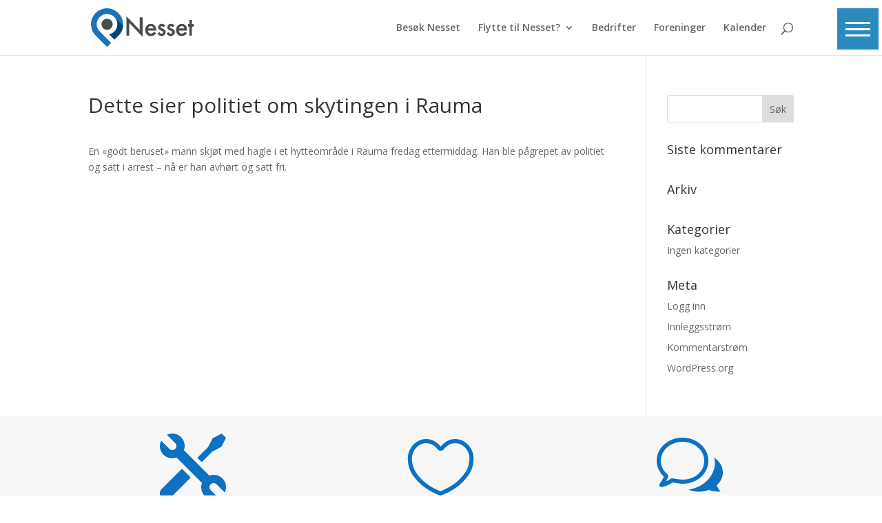

--- FILE ---
content_type: text/css
request_url: https://portalnesset.no/wp-content/themes/portal/css/main.css?ver=202403221203
body_size: 925
content:
.sfm-rollback {
	width: 0!important;
}
figure.dp-dfg-image.entry-thumb {
    border: 1px solid #e2e2e2;
    overflow: hidden;
    border-radius: 20px 20px 20px 20px;
    box-shadow: 2px 6px 18px 0px rgba(0,0,0,0.07);
}
.dpdfg_filtergrid_0 .dp-dfg-container .dp-dfg-items .dp-dfg-item {
    border-radius: unset!important;
    overflow: unset!important;
    box-shadow: unset!important;
}
.dp-dfg-skin-default .dp-dfg-item {
    border: unset!important;
    overflow: unset!important;
    background: transparent!important;
}
.dp-dfg-layout-grid .dp-dfg-image, .dp-dfg-layout-grid .dp-dfg-overlay {
    margin: 0 -1em 1.6em -1em!important;
    border-radius:20px;
    overflow:hidden;
}
.dp-dfg-skin-default .dp-dfg-item>* {
    padding: 0!important;
}

.dp-dfg-skin-default .dp-dfg-item:hover a {
	color:#1b73ba;
}

@media screen and (max-width: 479px) {
	.dp-dfg-layout-grid .dp-dfg-items {
		display: grid!important;
	}
	#forside_alle-opplevelser h2.entry-title {
		font-size: 17px!important;
		font-weight: 500;
	}
	#forside_alle-opplevelser .dp-dfg-items {
		column-gap: 5px!important;
		row-gap: 5px!important;
	}
	#forside_alle-opplevelser figure.dp-dfg-image.entry-thumb {
		border-radius: 10px;
	}
	#forside_alle-opplevelser figure.dp-dfg-image.entry-thumb {
		margin: 0 -1em!important;
	}
	.et_pb_row.et_pb_row_8 {
		width: 97%;
	}
	#post-51024 .et_pb_row.et_pb_row_9 {
		width: 97%;
	}
	#forside_mobil-knapper .et_pb_column_3 {
		width: 49%!important;
		float: left;
	}
	#forside_mobil-knapper .et_pb_column_4 {
		width: 49%!important;
		float: right;
	}
	#forside_mobil-knapper .et_pb_button {
		display: block;
		font-size: 18px;
	}
	#forside_mobil-knapper .et_pb_row {
		width: 97%;
	}
	.container.et_menu_container {
		height: 79px;
	}
	#opplevelse-karusell .owl-next:before, #opplevelse-karusell .owl-prev:before {
		font-size: 50px;
	}
	#opplevelse-karusell button.owl-next {
		right: -40px!important;
	}
	#opplevelse-karusell button.owl-prev {
		left: -30px!important;
	}
	#forside_vare-bedrifter {
		width:100%;
	}
	#forside_vare-bedrifter .et_pb_column_11 {
		padding: 0 8%;
	}
	#forside_vare-bedrifter .et_pb_promo {
		padding: 0 0 0 20px;
	}
	.et_pb_top_inside_divider {
		display: none!important;
	}
}
@media (max-width: 767px) {
	.dpdfg_filtergrid_0 .dp-dfg-container.dp-dfg-layout-grid .dp-dfg-items {
		grid-template-columns: repeat(auto-fill,minmax(32%,1fr))!important;
	}
	#forside_alle-opplevelser .dp-dfg-items {
		grid-template-columns: repeat(auto-fill,minmax(40%,1fr))!important;
	}
	#opplevelser .et_pb_row.et_pb_row_4 {
		width: 97%;
	}
	#post-49896 .et_pb_section_1.et_pb_section {
		padding: 0!important;
		background-color: transparent;
		margin-top: 15px;
	}
	#post-51594 .et_pb_section_1.et_pb_section {
		padding: 0!important;
	}
	#post-50251 .et_pb_section_1.et_pb_section {
		padding: 0!important;
	}
	#post-51572 .et_pb_section_1.et_pb_section {
		padding: 0!important;
	}
	.et_pb_text_1_tb_footer {
    		margin-bottom: 0!important;
	}
	.et_pb_text_2_tb_footer {
    		float: left!important;
	}
	.et_pb_column.et_pb_column_3_5.et_pb_column_4_tb_footer.et_pb_css_mix_blend_mode_passthrough {
		order: 2;
		margin-bottom: 0!important;
	}
	.et_pb_row.et_pb_row_2_tb_footer.et_pb_equal_columns.et_pb_gutters2 {
		display: flex;
		flex-direction: column;
	}
	.et_pb_column.et_pb_column_2_5.et_pb_column_5_tb_footer.et_pb_css_mix_blend_mode_passthrough.et-last-child {
		order: 1;
	}
	.et_pb_top_inside_divider {
		display: none!important;
	}
}
@media (max-width:980px) {
	.container.et_menu_container {
		height: 79px;
	}
}
#et_mobile_nav_menu {
	display: none!important;
}
#opplevelse-karusell button.owl-next {
    right: -60px!important;
}
#opplevelse-karusell button.owl-prev {
    left: -50px!important;
}
#opplevelse-karusell button {
	margin-top: -30px;
}
#forside_vare-bedrifter button {
	margin-top: 0px;
}
.multipins .gm-style-iw-c {
        max-width: 180px;
        max-height: unset!important;
        padding: 0;
}
.multipins .gm-style-iw-d {
        overflow: unset!important;
        max-height: unset!important;
        max-width:180px;
}
.multipins .infowindow h2 {
        font-size: large;
} 
.multipins .infowindow {
        padding: 0 5px 10px 5px;
}
.multipins .et_pb_map_container img.dwd-map-cover-image {
        max-width: 180px!important;
}

.sfm-va-middle span {
    text-transform: none!important;
}